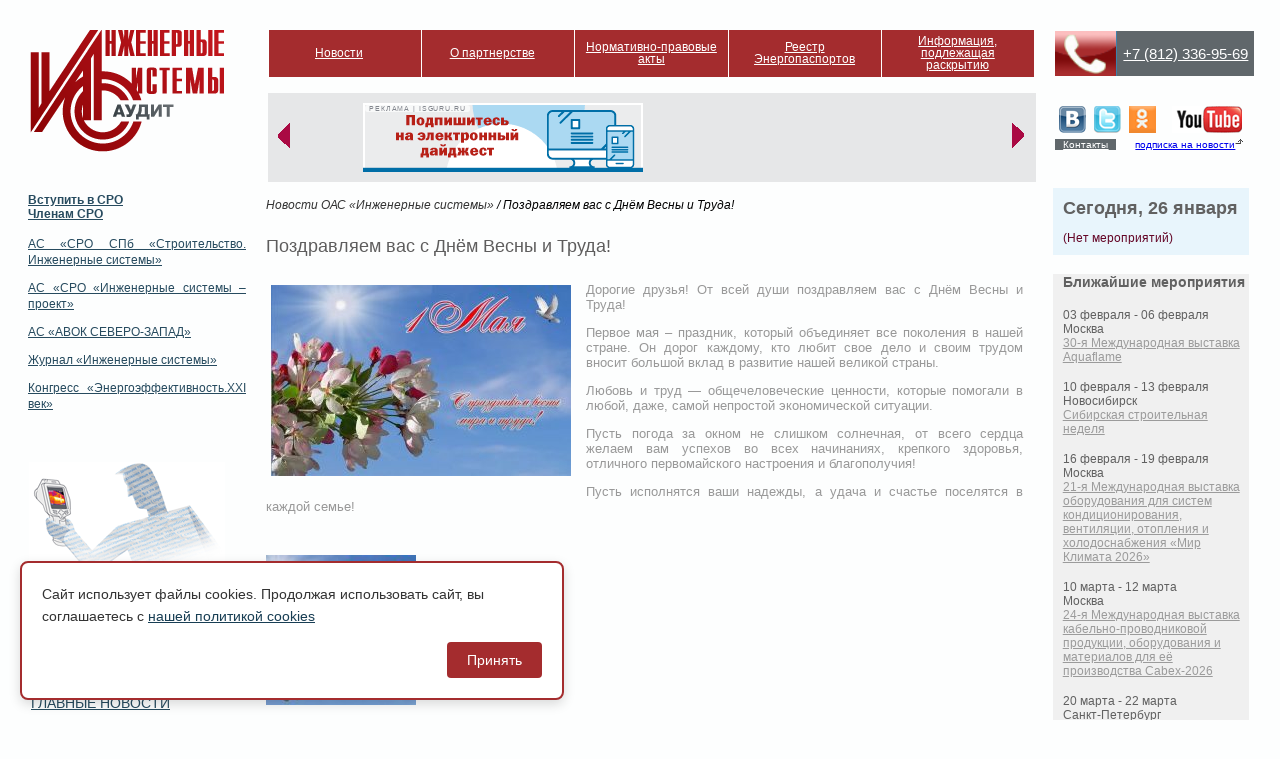

--- FILE ---
content_type: text/html; charset=UTF-8
request_url: http://sro-isa.ru/2022/05/01/%D0%BF%D0%BE%D0%B7%D0%B4%D1%80%D0%B0%D0%B2%D0%BB%D1%8F%D0%B5%D0%BC-%D0%B2%D0%B0%D1%81-%D1%81-%D0%B4%D0%BD%D1%91%D0%BC-%D0%B2%D0%B5%D1%81%D0%BD%D1%8B-%D0%B8-%D1%82%D1%80%D1%83%D0%B4%D0%B0/
body_size: 10564
content:
		<!DOCTYPE html PUBLIC "-//W3C//DTD XHTML 1.0 Transitional//EN" "http://www.w3.org/TR/xhtml1/DTD/xhtml1-transitional.dtd">
<html xmlns="http://www.w3.org/1999/xhtml"><head>
<meta http-equiv="Content-Type" content="text/html; charset=utf-8">
<title>  Поздравляем вас с Днём Весны и Труда! : СРО НП «Инженерные системы – аудит»</title>
<link rel="STYLESHEET" type="text/css" href="http://sro-isa.ru/wp-content/themes/sro-is/style.css">
<link rel="STYLESHEET" type="text/css" href="http://sro-isa.ru/wp-content/themes/sro-is/css/styles.css">
<link rel="alternate" type="application/rss+xml" title="СРО НП «Инженерные системы – аудит» RSS Feed" href="http://sro-isa.ru/feed/" />
<link rel="alternate" type="application/atom+xml" title="СРО НП «Инженерные системы – аудит» Atom Feed" href="http://sro-isa.ru/feed/atom/" />
<link rel="pingback" href="http://sro-isa.ru/xmlrpc.php" />
<link rel='dns-prefetch' href='//s.w.org' />
<link rel="alternate" type="application/rss+xml" title="СРО НП «Инженерные системы – аудит» &raquo; Лента комментариев к &laquo;Поздравляем вас с Днём Весны и Труда!&raquo;" href="http://sro-isa.ru/2022/05/01/%d0%bf%d0%be%d0%b7%d0%b4%d1%80%d0%b0%d0%b2%d0%bb%d1%8f%d0%b5%d0%bc-%d0%b2%d0%b0%d1%81-%d1%81-%d0%b4%d0%bd%d1%91%d0%bc-%d0%b2%d0%b5%d1%81%d0%bd%d1%8b-%d0%b8-%d1%82%d1%80%d1%83%d0%b4%d0%b0/feed/" />
		<script type="text/javascript">
			window._wpemojiSettings = {"baseUrl":"https:\/\/s.w.org\/images\/core\/emoji\/13.0.1\/72x72\/","ext":".png","svgUrl":"https:\/\/s.w.org\/images\/core\/emoji\/13.0.1\/svg\/","svgExt":".svg","source":{"concatemoji":"http:\/\/sro-isa.ru\/wp-includes\/js\/wp-emoji-release.min.js?ver=5.6.16"}};
			!function(e,a,t){var n,r,o,i=a.createElement("canvas"),p=i.getContext&&i.getContext("2d");function s(e,t){var a=String.fromCharCode;p.clearRect(0,0,i.width,i.height),p.fillText(a.apply(this,e),0,0);e=i.toDataURL();return p.clearRect(0,0,i.width,i.height),p.fillText(a.apply(this,t),0,0),e===i.toDataURL()}function c(e){var t=a.createElement("script");t.src=e,t.defer=t.type="text/javascript",a.getElementsByTagName("head")[0].appendChild(t)}for(o=Array("flag","emoji"),t.supports={everything:!0,everythingExceptFlag:!0},r=0;r<o.length;r++)t.supports[o[r]]=function(e){if(!p||!p.fillText)return!1;switch(p.textBaseline="top",p.font="600 32px Arial",e){case"flag":return s([127987,65039,8205,9895,65039],[127987,65039,8203,9895,65039])?!1:!s([55356,56826,55356,56819],[55356,56826,8203,55356,56819])&&!s([55356,57332,56128,56423,56128,56418,56128,56421,56128,56430,56128,56423,56128,56447],[55356,57332,8203,56128,56423,8203,56128,56418,8203,56128,56421,8203,56128,56430,8203,56128,56423,8203,56128,56447]);case"emoji":return!s([55357,56424,8205,55356,57212],[55357,56424,8203,55356,57212])}return!1}(o[r]),t.supports.everything=t.supports.everything&&t.supports[o[r]],"flag"!==o[r]&&(t.supports.everythingExceptFlag=t.supports.everythingExceptFlag&&t.supports[o[r]]);t.supports.everythingExceptFlag=t.supports.everythingExceptFlag&&!t.supports.flag,t.DOMReady=!1,t.readyCallback=function(){t.DOMReady=!0},t.supports.everything||(n=function(){t.readyCallback()},a.addEventListener?(a.addEventListener("DOMContentLoaded",n,!1),e.addEventListener("load",n,!1)):(e.attachEvent("onload",n),a.attachEvent("onreadystatechange",function(){"complete"===a.readyState&&t.readyCallback()})),(n=t.source||{}).concatemoji?c(n.concatemoji):n.wpemoji&&n.twemoji&&(c(n.twemoji),c(n.wpemoji)))}(window,document,window._wpemojiSettings);
		</script>
		<style type="text/css">
img.wp-smiley,
img.emoji {
	display: inline !important;
	border: none !important;
	box-shadow: none !important;
	height: 1em !important;
	width: 1em !important;
	margin: 0 .07em !important;
	vertical-align: -0.1em !important;
	background: none !important;
	padding: 0 !important;
}
</style>
	<link rel='stylesheet' id='tribe-events-calendar-style-css'  href='http://sro-isa.ru/wp-content/plugins/the-events-calendar/resources/events.css?ver=5.6.16' type='text/css' media='all' />
<link rel='stylesheet' id='wp-block-library-css'  href='http://sro-isa.ru/wp-includes/css/dist/block-library/style.min.css?ver=5.6.16' type='text/css' media='all' />
<link rel='stylesheet' id='policy-agreement-style-css'  href='http://sro-isa.ru/wp-content/plugins/wp_agreements_oldsro/assets/css/style.css?ver=1.0.0' type='text/css' media='all' />
<style id='policy-agreement-style-inline-css' type='text/css'>
#policy-agreement-modal {
    background: #ffffff;
    border: 2px solid #a42c2e;
    border-radius: 8px;
    padding: 20px;
    max-width: 500px;
    box-shadow: 0 4px 12px rgba(0, 0, 0, 0.15);
}

#policy-agreement-modal .policy-agreement-content {
    margin-bottom: 15px;
    line-height: 1.6;
}

#policy-agreement-modal .policy-agreement-buttons {
    display: flex;
    gap: 10px;
    justify-content: flex-end;
}

#policy-agreement-modal .policy-agreement-btn {
    padding: 10px 20px;
    border: none;
    border-radius: 4px;
    cursor: pointer;
    font-size: 14px;
    transition: background 0.3s;
}

#policy-agreement-modal .policy-agreement-btn-accept {
    background: #a42c2e;
    color: #ffffff;
}

#policy-agreement-modal .policy-agreement-btn-accept:hover {
    background: #a42c2e;
}

#policy-agreement-modal .policy-agreement-btn-decline {
    background: #cccccc;
    color: #333333;
}

#policy-agreement-modal .policy-agreement-btn-decline:hover {
    background: #b3b3b3;
}
</style>
<script type='text/javascript' src='http://sro-isa.ru/wp-includes/js/jquery/jquery.min.js?ver=3.5.1' id='jquery-core-js'></script>
<script type='text/javascript' src='http://sro-isa.ru/wp-includes/js/jquery/jquery-migrate.min.js?ver=3.3.2' id='jquery-migrate-js'></script>
<script type='text/javascript' src='http://sro-isa.ru/wp-content/plugins/menubar-templates/Superfish/superfish.js?ver=5.6.16' id='superfish-js'></script>
<script type='text/javascript' src='http://sro-isa.ru/wp-content/plugins/the-events-calendar/resources/jquery.pjax.js?ver=5.6.16' id='tribe-events-pjax-js'></script>
<script type='text/javascript' src='http://sro-isa.ru/wp-content/plugins/the-events-calendar/resources/events.js?ver=5.6.16' id='tribe-events-calendar-script-js'></script>
<link rel="https://api.w.org/" href="http://sro-isa.ru/wp-json/" /><link rel="alternate" type="application/json" href="http://sro-isa.ru/wp-json/wp/v2/posts/26133" /><link rel="EditURI" type="application/rsd+xml" title="RSD" href="http://sro-isa.ru/xmlrpc.php?rsd" />
<link rel="wlwmanifest" type="application/wlwmanifest+xml" href="http://sro-isa.ru/wp-includes/wlwmanifest.xml" /> 
<link rel="canonical" href="http://sro-isa.ru/2022/05/01/%d0%bf%d0%be%d0%b7%d0%b4%d1%80%d0%b0%d0%b2%d0%bb%d1%8f%d0%b5%d0%bc-%d0%b2%d0%b0%d1%81-%d1%81-%d0%b4%d0%bd%d1%91%d0%bc-%d0%b2%d0%b5%d1%81%d0%bd%d1%8b-%d0%b8-%d1%82%d1%80%d1%83%d0%b4%d0%b0/" />
<link rel='shortlink' href='http://sro-isa.ru/?p=26133' />
<link rel="alternate" type="application/json+oembed" href="http://sro-isa.ru/wp-json/oembed/1.0/embed?url=http%3A%2F%2Fsro-isa.ru%2F2022%2F05%2F01%2F%25d0%25bf%25d0%25be%25d0%25b7%25d0%25b4%25d1%2580%25d0%25b0%25d0%25b2%25d0%25bb%25d1%258f%25d0%25b5%25d0%25bc-%25d0%25b2%25d0%25b0%25d1%2581-%25d1%2581-%25d0%25b4%25d0%25bd%25d1%2591%25d0%25bc-%25d0%25b2%25d0%25b5%25d1%2581%25d0%25bd%25d1%258b-%25d0%25b8-%25d1%2582%25d1%2580%25d1%2583%25d0%25b4%25d0%25b0%2F" />
<link rel="alternate" type="text/xml+oembed" href="http://sro-isa.ru/wp-json/oembed/1.0/embed?url=http%3A%2F%2Fsro-isa.ru%2F2022%2F05%2F01%2F%25d0%25bf%25d0%25be%25d0%25b7%25d0%25b4%25d1%2580%25d0%25b0%25d0%25b2%25d0%25bb%25d1%258f%25d0%25b5%25d0%25bc-%25d0%25b2%25d0%25b0%25d1%2581-%25d1%2581-%25d0%25b4%25d0%25bd%25d1%2591%25d0%25bc-%25d0%25b2%25d0%25b5%25d1%2581%25d0%25bd%25d1%258b-%25d0%25b8-%25d1%2582%25d1%2580%25d1%2583%25d0%25b4%25d0%25b0%2F&#038;format=xml" />

<!-- WP Menubar 4.10: start CSS -->
<link rel="stylesheet" href="http://sro-isa.ru/wp-content/plugins/menubar-templates/Superfish/ssf-red.css" type="text/css" media="screen" />
<!-- WP Menubar 4.10: end CSS -->
<link rel="stylesheet" href="http://sro-is.ru/css/carousel.css" type="text/css" media="screen, projection" />
<link rel="stylesheet" href="http://sro-is.ru/css/carousel2.css" type="text/css" media="screen, projection" />
<script type="text/javascript" src="http://sro-is.ru/js/jquery-1.4.2.min.js"></script>
<script type="text/javascript" src="http://sro-is.ru/js/jquery.jcarousel.min.js"></script>
<script type="text/javascript" src="http://sro-is.ru/js/functions.js"></script>

<link rel="STYLESHEET" type="text/css" href="http://sro-is.ru/css/common.css">
</head>
<body class="energoaudit">
<div class="wrapper">
	<div class="contentm">
<div class="content-left">
<h1><a href="http://sro-isa.ru"><span>Некоммерческое партнерство энергоаудиторов  «Инженерные системы-аудит»</span></a></h1>
</div>
<div class="content-right">
<div class="header">
<div class="head-left"><!-- WP Menubar 4.10: start menu Main, template Superfish, CSS ssf-red.css -->

<script type="text/javascript">
// <![CDATA[
jQuery(document).ready(function($) {
$("ul.ssf-red").superfish ({
    hoverClass:    "wpm-hover",        
    delay:         500,                
    animation:     {opacity:"show"}, 
    speed:         0,         
    autoArrows:    false,               
    dropShadows:   false,               
    disableHI:     true
});
}); 
// ]]>
</script>

<div class="ssf-red-wrap">
<ul class="ssf-red"><li><a href="http://sro-isa.ru/category/%d0%b3%d0%bb%d0%b0%d0%b2%d0%bd%d1%8b%d0%b5-%d0%bd%d0%be%d0%b2%d0%be%d1%81%d1%82%d0%b8/" >Новости</a></li><li><a href="http://sro-isa.ru/%d0%be-%d0%bf%d0%b0%d1%80%d1%82%d0%bd%d0%b5%d1%80%d1%81%d1%82%d0%b2%d0%b5/" >О партнерстве</a><ul><li><a href="http://sro-isa.ru/%d0%be-%d0%bf%d0%b0%d1%80%d1%82%d0%bd%d0%b5%d1%80%d1%81%d1%82%d0%b2%d0%b5/%d1%80%d0%b5%d0%b5%d1%81%d1%82%d1%80-%d1%87%d0%bb%d0%b5%d0%bd%d0%be%d0%b2-%d0%bf%d0%b0%d1%80%d1%82%d0%bd%d0%b5%d1%80%d1%81%d1%82%d0%b2%d0%b0/" >Реестр членов партнерства</a></li><li><a style="cursor:default;" >Документы партнерства</a><ul><li><a href="http://sro-isa.ru/%d0%be-%d0%bf%d0%b0%d1%80%d1%82%d0%bd%d0%b5%d1%80%d1%81%d1%82%d0%b2%d0%b5/%d0%b4%d0%be%d0%ba%d1%83%d0%bc%d0%b5%d0%bd%d1%82%d1%8b-%d0%bf%d0%b0%d1%80%d1%82%d0%bd%d0%b5%d1%80%d1%81%d1%82%d0%b2%d0%b0/%d0%b4%d0%be%d0%ba%d1%83%d0%bc%d0%b5%d0%bd%d1%82%d1%8b-%d1%81%d0%b0%d0%bc%d0%be%d1%80%d0%b5%d0%b3%d1%83%d0%bb%d0%b8%d1%80%d1%83%d0%b5%d0%bc%d0%be%d0%b9-%d0%be%d1%80%d0%b3%d0%b0%d0%bd%d0%b8%d0%b7%d0%b0/" >Документы саморегулируемой организации</a></li><li><a href="http://sro-isa.ru/%d0%be-%d0%bf%d0%b0%d1%80%d1%82%d0%bd%d0%b5%d1%80%d1%81%d1%82%d0%b2%d0%b5/%d0%b4%d0%be%d0%ba%d1%83%d0%bc%d0%b5%d0%bd%d1%82%d1%8b-%d0%bf%d0%b0%d1%80%d1%82%d0%bd%d0%b5%d1%80%d1%81%d1%82%d0%b2%d0%b0/%d1%83%d1%87%d1%80%d0%b5%d0%b4%d0%b8%d1%82%d0%b5%d0%bb%d1%8c%d0%bd%d1%8b%d0%b5-%d0%b4%d0%be%d0%ba%d1%83%d0%bc%d0%b5%d0%bd%d1%82%d1%8b/" >Учредительные документы</a></li><li><a style="cursor:default;" >Решения органов управления</a><ul><li><a href="http://sro-isa.ru/%d0%be-%d0%bf%d0%b0%d1%80%d1%82%d0%bd%d0%b5%d1%80%d1%81%d1%82%d0%b2%d0%b5/%d0%b4%d0%be%d0%ba%d1%83%d0%bc%d0%b5%d0%bd%d1%82%d1%8b-%d0%bf%d0%b0%d1%80%d1%82%d0%bd%d0%b5%d1%80%d1%81%d1%82%d0%b2%d0%b0/%d1%80%d0%b5%d1%88%d0%b5%d0%bd%d0%b8%d1%8f-%d0%be%d1%80%d0%b3%d0%b0%d0%bd%d0%be%d0%b2-%d1%83%d0%bf%d1%80%d0%b0%d0%b2%d0%bb%d0%b5%d0%bd%d0%b8%d1%8f/%d1%80%d0%b5%d1%88%d0%b5%d0%bd%d0%b8%d0%b5-%d0%be%d0%b1%d1%89%d0%b5%d1%81%d1%82%d0%b2%d0%b5%d0%bd%d0%bd%d0%be%d0%b3%d0%be-%d1%81%d0%be%d0%b1%d1%80%d0%b0%d0%bd%d0%b8%d1%8f/" >Решение Общего Собрания</a></li><li><a href="http://sro-isa.ru/%d0%be-%d0%bf%d0%b0%d1%80%d1%82%d0%bd%d0%b5%d1%80%d1%81%d1%82%d0%b2%d0%b5/%d0%b4%d0%be%d0%ba%d1%83%d0%bc%d0%b5%d0%bd%d1%82%d1%8b-%d0%bf%d0%b0%d1%80%d1%82%d0%bd%d0%b5%d1%80%d1%81%d1%82%d0%b2%d0%b0/%d1%80%d0%b5%d1%88%d0%b5%d0%bd%d0%b8%d1%8f-%d0%be%d1%80%d0%b3%d0%b0%d0%bd%d0%be%d0%b2-%d1%83%d0%bf%d1%80%d0%b0%d0%b2%d0%bb%d0%b5%d0%bd%d0%b8%d1%8f/%d1%80%d0%b5%d1%88%d0%b5%d0%bd%d0%b8%d0%b5-%d0%ba%d0%be%d0%bb%d0%bb%d0%b5%d0%b3%d0%b8%d0%b0%d0%bb%d1%8c%d0%bd%d0%be%d0%b3%d0%be-%d1%83%d0%bf%d1%80%d0%b0%d0%b2%d0%bb%d0%b5%d0%bd%d0%b8%d1%8f/" >Решение Коллегиального органа управления</a></li></ul></li></ul></li><li><a href="http://sro-isa.ru/%d0%be-%d0%bf%d0%b0%d1%80%d1%82%d0%bd%d0%b5%d1%80%d1%81%d1%82%d0%b2%d0%b5/%d1%81%d1%82%d1%80%d1%83%d0%ba%d1%82%d1%83%d1%80%d0%b0-%d0%bf%d0%b0%d1%80%d1%82%d0%bd%d0%b5%d1%80%d1%81%d1%82%d0%b2%d0%b0/" >Структура Парнерства</a></li><li><a href="http://sro-isa.ru/%d0%be-%d0%bf%d0%b0%d1%80%d1%82%d0%bd%d0%b5%d1%80%d1%81%d1%82%d0%b2%d0%b5/%d1%81%d0%be%d0%b2%d0%b5%d1%82-%d0%bf%d0%b0%d1%80%d1%82%d0%bd%d0%b5%d1%80%d1%81%d1%82%d0%b2%d0%b0/" >Совет партнерства</a></li><li><a href="http://sro-isa.ru/%d0%be-%d0%bf%d0%b0%d1%80%d1%82%d0%bd%d0%b5%d1%80%d1%81%d1%82%d0%b2%d0%b5/%d0%b8%d1%81%d0%bf%d0%be%d0%bb%d0%bd%d0%b8%d1%82%d0%b5%d0%bb%d1%8c%d0%bd%d0%b0%d1%8f-%d0%b4%d0%b8%d1%80%d0%b5%d0%ba%d1%86%d0%b8%d1%8f/" >Исполнительная дирекция</a></li><li><a href="http://sro-isa.ru/%d0%be-%d0%bf%d0%b0%d1%80%d1%82%d0%bd%d0%b5%d1%80%d1%81%d1%82%d0%b2%d0%b5/%d0%ba%d0%be%d0%bd%d1%82%d1%80%d0%be%d0%bb%d1%8c%d0%bd%d1%8b%d0%b9-%d0%ba%d0%be%d0%bc%d0%b8%d1%82%d0%b5%d1%82/" >Контрольный комитет</a></li><li><a href="http://sro-isa.ru/%d0%be-%d0%bf%d0%b0%d1%80%d1%82%d0%bd%d0%b5%d1%80%d1%81%d1%82%d0%b2%d0%b5/%d0%b4%d0%b8%d1%81%d1%86%d0%b8%d0%bf%d0%bb%d0%b8%d0%bd%d0%b0%d1%80%d0%bd%d1%8b%d0%b9-%d0%ba%d0%be%d0%bc%d0%b8%d1%82%d0%b5%d1%82/" >Дисциплинарный комитет</a></li><li><a href="http://sro-isa.ru/%d0%be-%d0%bf%d0%b0%d1%80%d1%82%d0%bd%d0%b5%d1%80%d1%81%d1%82%d0%b2%d0%b5/%d1%80%d0%b5%d0%ba%d0%b2%d0%b8%d0%b7%d0%b8%d1%82%d1%8b/" >Реквизиты</a></li><li><a href="http://sro-isa.ru/%d0%be-%d0%bf%d0%b0%d1%80%d1%82%d0%bd%d0%b5%d1%80%d1%81%d1%82%d0%b2%d0%b5/%d1%81%d0%bc%d0%b8-%d0%be-%d0%bd%d0%b0%d1%81/" >СМИ о нас</a></li><li><a href="http://sro-isa.ru/%d0%be-%d0%bf%d0%b0%d1%80%d1%82%d0%bd%d0%b5%d1%80%d1%81%d1%82%d0%b2%d0%b5/%d1%83%d1%87%d0%b0%d1%81%d1%82%d0%b8%d0%b5-%d0%b2-%d0%be%d0%b1%d1%89%d0%b5%d1%81%d1%82%d0%b2%d0%b5%d0%bd%d0%bd%d1%8b%d1%85-%d0%be%d1%80%d0%b3%d0%b0%d0%bd%d0%b8%d0%b7%d0%b0%d1%86%d0%b8%d1%8f%d1%85/" >Участие в общественных организациях</a></li><li><a href="http://sro-isa.ru/%d0%ba%d0%be%d0%bd%d1%82%d0%b0%d0%ba%d1%82%d1%8b/" >Контакты</a></li></ul></li><li><a href="http://sro-isa.ru/%d0%bd%d0%be%d1%80%d0%bc%d0%b0%d1%82%d0%b8%d0%b2%d0%bd%d0%be-%d0%bf%d1%80%d0%b0%d0%b2%d0%be%d0%b2%d1%8b%d0%b5-%d0%b0%d0%ba%d1%82%d1%8b/" >Нормативно-правовые акты</a><ul><li><a href="http://sro-isa.ru/%d0%bd%d0%be%d1%80%d0%bc%d0%b0%d1%82%d0%b8%d0%b2%d0%bd%d0%be-%d0%bf%d1%80%d0%b0%d0%b2%d0%be%d0%b2%d1%8b%d0%b5-%d0%b0%d0%ba%d1%82%d1%8b/%d1%84%d0%b5%d0%b4%d0%b5%d1%80%d0%b0%d0%bb%d1%8c%d0%bd%d1%8b%d0%b5-%d0%b7%d0%b0%d0%ba%d0%be%d0%bd%d1%8b/" >Федеральные законы</a></li><li><a href="http://sro-isa.ru/%d0%bd%d0%be%d1%80%d0%bc%d0%b0%d1%82%d0%b8%d0%b2%d0%bd%d0%be-%d0%bf%d1%80%d0%b0%d0%b2%d0%be%d0%b2%d1%8b%d0%b5-%d0%b0%d0%ba%d1%82%d1%8b/%d0%bf%d0%be%d1%81%d1%82%d0%b0%d0%bd%d0%be%d0%b2%d0%bb%d0%b5%d0%bd%d0%b8%d1%8f-%d0%bf%d1%80%d0%b0%d0%b2%d0%b8%d1%82%d0%b5%d0%bb%d1%8c%d1%81%d1%82%d0%b2%d0%b0-%d1%80%d1%84/" >Постановления Правительства РФ</a></li><li><a href="http://sro-isa.ru/%d0%bd%d0%be%d1%80%d0%bc%d0%b0%d1%82%d0%b8%d0%b2%d0%bd%d0%be-%d0%bf%d1%80%d0%b0%d0%b2%d0%be%d0%b2%d1%8b%d0%b5-%d0%b0%d0%ba%d1%82%d1%8b/%d0%bf%d1%80%d0%b8%d0%ba%d0%b0%d0%b7%d1%8b-%d0%bc%d0%b8%d0%bd%d0%b8%d1%81%d1%82%d0%b5%d1%80%d1%81%d1%82%d0%b2-%d0%b8-%d0%b2%d0%b5%d0%b4%d0%be%d0%bc%d1%81%d1%82%d0%b2/" >Приказы Министерств и Ведомств</a></li><li><a href="http://sro-isa.ru/%d0%bd%d0%be%d1%80%d0%bc%d0%b0%d1%82%d0%b8%d0%b2%d0%bd%d0%be-%d0%bf%d1%80%d0%b0%d0%b2%d0%be%d0%b2%d1%8b%d0%b5-%d0%b0%d0%ba%d1%82%d1%8b/%d0%be%d1%84%d0%b8%d1%86%d0%b8%d0%b0%d0%bb%d1%8c%d0%bd%d1%8b%d0%b5-%d1%80%d0%b0%d0%b7%d1%8a%d1%8f%d1%81%d0%bd%d0%b5%d0%bd%d0%b8%d1%8f/" >Официальные разъяснения</a></li></ul></li><li><a href="http://sro-isa.ru/%d1%80%d0%b5%d0%b5%d1%81%d1%82%d1%80-%d1%8d%d0%bd%d0%b5%d1%80%d0%b3%d0%be%d0%bf%d0%b0%d1%81%d0%bf%d0%be%d1%80%d1%82%d0%be%d0%b2/" >Реестр Энергопаспортов</a></li><li><a href="http://sro-isa.ru/%d0%b8%d0%bd%d1%84%d0%be%d1%80%d0%bc%d0%b0%d1%86%d0%b8%d1%8f-%d0%bf%d0%be%d0%b4%d0%bb%d0%b5%d0%b6%d0%b0%d1%89%d0%b0%d1%8f-%d1%80%d0%b0%d1%81%d0%ba%d1%80%d1%8b%d1%82%d0%b8%d1%8e/" >Информация, подлежащая раскрытию</a><ul><li><a href="http://sro-isa.ru/%d0%b8%d0%bd%d1%84%d0%be%d1%80%d0%bc%d0%b0%d1%86%d0%b8%d1%8f-%d0%bf%d0%be%d0%b4%d0%bb%d0%b5%d0%b6%d0%b0%d1%89%d0%b0%d1%8f-%d1%80%d0%b0%d1%81%d0%ba%d1%80%d1%8b%d1%82%d0%b8%d1%8e/%d0%ba%d0%be%d0%bc%d0%bf%d0%b5%d0%bd%d1%81%d0%b0%d1%86%d0%b8%d0%be%d0%bd%d0%bd%d1%8b%d0%b9-%d1%84%d0%be%d0%bd%d0%b4/" >Компенсационный фонд</a></li><li><a href="http://sro-isa.ru/%d0%b8%d0%bd%d1%84%d0%be%d1%80%d0%bc%d0%b0%d1%86%d0%b8%d1%8f-%d0%bf%d0%be%d0%b4%d0%bb%d0%b5%d0%b6%d0%b0%d1%89%d0%b0%d1%8f-%d1%80%d0%b0%d1%81%d0%ba%d1%80%d1%8b%d1%82%d0%b8%d1%8e/%d1%81%d1%82%d1%80%d0%b0%d1%85%d0%be%d0%b2%d0%b0%d0%bd%d0%b8%d0%b5/" >Страхование</a></li><li><a href="http://sro-isa.ru/%d0%b8%d0%bd%d1%84%d0%be%d1%80%d0%bc%d0%b0%d1%86%d0%b8%d1%8f-%d0%bf%d0%be%d0%b4%d0%bb%d0%b5%d0%b6%d0%b0%d1%89%d0%b0%d1%8f-%d1%80%d0%b0%d1%81%d0%ba%d1%80%d1%8b%d1%82%d0%b8%d1%8e/%d0%b1%d1%83%d1%85%d0%b3%d0%b0%d0%bb%d1%82%d0%b5%d1%80%d1%81%d0%ba%d0%b0%d1%8f-%d0%be%d1%82%d1%87%d0%b5%d1%82%d0%bd%d0%be%d1%81%d1%82%d1%8c/" >Бухгалтерская отчетность</a></li><li><a style="cursor:default;" >Контроль за деятельностью членов СРО</a><ul><li><a href="http://sro-isa.ru/%d0%b8%d0%bd%d1%84%d0%be%d1%80%d0%bc%d0%b0%d1%86%d0%b8%d1%8f-%d0%bf%d0%be%d0%b4%d0%bb%d0%b5%d0%b6%d0%b0%d1%89%d0%b0%d1%8f-%d1%80%d0%b0%d1%81%d0%ba%d1%80%d1%8b%d1%82%d0%b8%d1%8e/%d0%ba%d0%be%d0%bd%d1%82%d1%80%d0%be%d0%bb%d1%8c-%d0%b7%d0%b0-%d0%b4%d0%b5%d1%8f%d1%82%d0%b5%d0%bb%d1%8c%d0%bd%d0%be%d1%81%d1%82%d1%8c%d1%8e-%d1%87%d0%bb%d0%b5%d0%bd%d0%be%d0%b2/" >График плановых проверок членов СРО</a></li><li><a href="http://sro-isa.ru/%d1%80%d0%b5%d0%b7%d1%83%d0%bb%d1%8c%d1%82%d0%b0%d1%82%d1%8b-%d0%bf%d0%bb%d0%b0%d0%bd%d0%be%d0%b2%d1%8b%d1%85-%d0%bf%d1%80%d0%be%d0%b2%d0%b5%d1%80%d0%be%d0%ba-%d1%87%d0%bb%d0%b5%d0%bd%d0%be%d0%b2/" >Результаты плановых проверок членов СРО</a></li><li><a href="http://sro-isa.ru/%d0%b2%d0%bd%d0%b5%d0%bf%d0%bb%d0%b0%d0%bd%d0%be%d0%b2%d0%b0%d1%8f-%d0%bf%d1%80%d0%be%d0%b2%d0%b5%d1%80%d0%ba%d0%b0/" >Результаты внеплановых проверок членов СРО</a></li><li><a href="http://sro-isa.ru/%d0%b8%d0%bd%d1%84%d0%be%d1%80%d0%bc%d0%b0%d1%86%d0%b8%d1%8f-%d0%bf%d0%be%d0%b4%d0%bb%d0%b5%d0%b6%d0%b0%d1%89%d0%b0%d1%8f-%d1%80%d0%b0%d1%81%d0%ba%d1%80%d1%8b%d1%82%d0%b8%d1%8e/%d0%bf%d1%80%d0%b8%d0%b2%d0%bb%d0%b5%d1%87%d0%b5%d0%bd%d0%b8%d0%b5-%d0%ba-%d0%be%d1%82%d0%b2%d0%b5%d1%82%d1%81%d1%82%d0%b2%d0%b5%d0%bd%d0%bd%d0%be%d1%81%d1%82%d0%b8-%d1%87%d0%bb%d0%b5%d0%bd%d0%be/" >Привлечение к ответственности членов СРО</a></li></ul></li><li><a href="http://sro-isa.ru/%d0%b8%d0%bd%d1%84%d0%be%d1%80%d0%bc%d0%b0%d1%86%d0%b8%d1%8f-%d0%bf%d0%be%d0%b4%d0%bb%d0%b5%d0%b6%d0%b0%d1%89%d0%b0%d1%8f-%d1%80%d0%b0%d1%81%d0%ba%d1%80%d1%8b%d1%82%d0%b8%d1%8e/%d0%be%d1%80%d0%b3%d0%b0%d0%bd-%d0%bd%d0%b0%d0%b4%d0%b7%d0%be%d1%80%d0%b0/" >Орган надзора</a></li><li><a href="http://sro-isa.ru/%d0%b8%d0%bd%d1%84%d0%be%d1%80%d0%bc%d0%b0%d1%86%d0%b8%d1%8f-%d0%bf%d0%be%d0%b4%d0%bb%d0%b5%d0%b6%d0%b0%d1%89%d0%b0%d1%8f-%d1%80%d0%b0%d1%81%d0%ba%d1%80%d1%8b%d1%82%d0%b8%d1%8e/%d0%b8%d0%bd%d1%84%d0%be%d1%80%d0%bc%d0%b0%d1%86%d0%b8%d1%8f-%d0%be%d0%b1-%d0%b8%d1%81%d0%ba%d0%b0%d1%85-%d0%b8-%d0%b7%d0%b0%d1%8f%d0%b2%d0%bb%d0%b5%d0%bd%d0%b8%d1%8f%d1%85-%d0%bf%d0%be%d0%b4%d0%b0/" >Информация об исках и заявлениях, поданных в судебные органы</a></li><li><a href="http://sro-isa.ru/%d0%b8%d0%bd%d1%84%d0%be%d1%80%d0%bc%d0%b0%d1%86%d0%b8%d1%8f-%d0%bf%d0%be%d0%b4%d0%bb%d0%b5%d0%b6%d0%b0%d1%89%d0%b0%d1%8f-%d1%80%d0%b0%d1%81%d0%ba%d1%80%d1%8b%d1%82%d0%b8%d1%8e/%d1%80%d0%b0%d0%b7%d0%bc%d0%b5%d1%80%d1%8b-%d0%b2%d1%81%d1%82%d1%83%d0%bf%d0%b8%d1%82%d0%b5%d0%bb%d1%8c%d0%bd%d0%be%d0%b3%d0%be-%d0%b8-%d1%80%d0%b5%d0%b3%d1%83%d0%bb%d1%8f%d1%80%d0%bd%d1%8b%d1%85-2/" >Размеры вступительного и регулярных членских взносов и порядок их уплаты</a></li><li><a href="http://sro-isa.ru/%d0%b8%d0%bd%d1%84%d0%be%d1%80%d0%bc%d0%b0%d1%86%d0%b8%d1%8f-%d0%bf%d0%be%d0%b4%d0%bb%d0%b5%d0%b6%d0%b0%d1%89%d0%b0%d1%8f-%d1%80%d0%b0%d1%81%d0%ba%d1%80%d1%8b%d1%82%d0%b8%d1%8e/%d1%81%d0%be%d1%83%d1%82/" >СОУТ</a></li><li><a href="http://sro-isa.ru/%d0%b8%d0%bd%d1%84%d0%be%d1%80%d0%bc%d0%b0%d1%86%d0%b8%d1%8f-%d0%bf%d0%be%d0%b4%d0%bb%d0%b5%d0%b6%d0%b0%d1%89%d0%b0%d1%8f-%d1%80%d0%b0%d1%81%d0%ba%d1%80%d1%8b%d1%82%d0%b8%d1%8e/%d1%81%d0%bf%d1%80%d0%b0%d0%b2%d0%ba%d0%b0-%d0%be-%d0%bf%d1%80%d0%b8%d0%bd%d0%b0%d0%b4%d0%bb%d0%b5%d0%b6%d0%bd%d0%be%d1%81%d1%82%d0%b8-%d0%b4%d0%be%d0%bc%d0%b5%d0%bd%d0%b0/" >Справка о принадлежности домена</a></li><li><a href="http://sro-isa.ru/%d0%b8%d0%bd%d1%84%d0%be%d1%80%d0%bc%d0%b0%d1%86%d0%b8%d1%8f-%d0%bf%d0%be%d0%b4%d0%bb%d0%b5%d0%b6%d0%b0%d1%89%d0%b0%d1%8f-%d1%80%d0%b0%d1%81%d0%ba%d1%80%d1%8b%d1%82%d0%b8%d1%8e/%d0%bf%d1%80%d0%be%d0%b2%d0%b5%d0%b4%d0%b5%d0%bd%d0%b8%d0%b5-%d1%8d%d0%ba%d1%81%d0%bf%d0%b5%d1%80%d1%82%d0%b8%d0%b7-%d0%bd%d0%be%d1%80%d0%bc%d0%b0%d1%82%d0%b8%d0%b2%d0%bd%d0%be-%d0%bf%d1%80%d0%b0/" >Проведение экспертиз нормативно-правовых актов</a></li><li><a href="http://sro-isa.ru" >Blog</a></li></ul></li></ul>
</div>
<div class="ssf-red-after"></div>
<!-- WP Menubar 4.10: end menu Main, template Superfish, CSS ssf-red.css -->
		<div class="topb">
		<noindex>
	        <ul id="banners" class="jcarousel-skin-shead">
		<li><a href="http://isguru.ru?p=620" target=_blank><img src="http://sro-is.ru/common/wp-content/uploads/2020/05/injen-sistemi-280-69-ramka-white.gif" /></a></li>		</ul>
		</noindex>
		</div>
</div>
<div class="head-right">
		<table class="top-block rtbl">
		<tr>
		<td class="contacts">&nbsp;</td>
		<td class="contacts2rtbl" width="100%">+7 (812) 336-95-69</td>
		</tr>
		</table>
		<noindex>
		<table class="rtbl">
		<tr>
		<td><a class="icovk" href="http://vk.com/avoknw" target="_blank">&nbsp;</a></td>
		<td><a class="icofb" href="http://www.facebook.com/AVOKNW" target="_blank">&nbsp;</a></td>
		<td><a class="icotv" href="https://twitter.com/#!/following" target="_blank">&nbsp;</a></td>
		<td><a class="icook" href="http://www.odnoklassniki.ru/group/51385973407915" target="_blank">&nbsp;</a></td>
		<td><a class="icoyt" href="http://www.youtube.com/channel/UC7TzziPMfiplm-QWJ1_tLyg" target="_blank">&nbsp;</a></td>
		</tr>
		</table>
		</noindex>
<div style="overflow:hidden;width=1px;height:1px;visibility:hidden;"> <script type="text/javascript">
<!--
var _acic={dataProvider:10};(function(){var e=document.createElement("script");e.type="text/javascript";e.async=true;e.src="https://www.acint.net/aci.js";var t=document.getElementsByTagName("script")[0];t.parentNode.insertBefore(e,t)})()
//-->
</script></div>
		 <table class="top-block rtbl">
                <tr>
                <td class="contacts2rtbl rtblsm"><a href="http://sro-isa.ru/%d0%ba%d0%be%d0%bd%d1%82%d0%b0%d0%ba%d1%82%d1%8b/">Контакты</a></td>
		<td class="rtblsm"><a href="http://sro-isa.ru//подписка-на-новости/" class="subscribe-link">подписка на новости <span class="subscribe-icon">&nbsp;</span></a></td>
		</tr>
		</table>
</div>
            </div>
</div>
</div>
<div class="contentm">

        <div class="content-left">
		<div id="sidebar_main_right">

	<noindex><ul id="sidebar_main_widgeted">
<strong class="menu"><a href="http://sro-isa.ru/вступить-в-сро/">Вступить в СРО</a><br>
<a href="http://sro-isa.ru/членам-сро/">Членам СРО</a></strong>    	
	<li id="nav_menu-2" class="widget widget_nav_menu"><div class="menu-%d1%81%d1%81%d1%8b%d0%bb%d0%ba%d0%b8-container"><ul id="menu-%d1%81%d1%81%d1%8b%d0%bb%d0%ba%d0%b8" class="menu"><li id="menu-item-435" class="menu-item menu-item-type-custom menu-item-object-custom menu-item-435"><a target="_blank" rel="noopener" href="http://sro-ism.ru/">АС «СРО СПб «Строительство. Инженерные системы»</a></li>
<li id="menu-item-513" class="menu-item menu-item-type-custom menu-item-object-custom menu-item-513"><a target="_blank" rel="noopener" href="http://sro-isp.ru/">АС «СРО «Инженерные системы – проект»</a></li>
<li id="menu-item-519" class="menu-item menu-item-type-custom menu-item-object-custom menu-item-519"><a target="_blank" rel="noopener" href="http://avoknw.ru">АС «АВОК СЕВЕРО-ЗАПАД»</a></li>
<li id="menu-item-518" class="menu-item menu-item-type-custom menu-item-object-custom menu-item-518"><a target="_blank" rel="noopener" href="http://journal-is.ru/">Журнал «Инженерные системы»</a></li>
<li id="menu-item-1778" class="menu-item menu-item-type-custom menu-item-object-custom menu-item-1778"><a target="_blank" rel="noopener" href="http://www.energoeffekt21.ru/">Конгресс &#171;Энергоэффективность.XXI век&#187;</a></li>
</ul></div></li>
	
	</ul></noindex>
	
</div>
<!-- sidebar end -->


<div class="info-block">
                            <p>Некоммерческое партнерство энергоаудиторов  «Инженерные системы-аудит»</p>
</div>
		<div class="section">
                <div class="right-column">
                        <div class="top-bg"></div>
                    <div class="content">
                        <h3><a href="http://sro-isa.ru/category/главные-новости/">Главные новости</a></h3>
                                                <div id="sidebar_main_right">

	<ul id="sidebar_main_widgeted">
    	
	<li id="sideblog--2" class="widget widget_sideblog"><ul></ul></li>
<li id="text-5" class="widget widget_text">			<div class="textwidget"></div>
		</li>
<a href="http://sro-isa.ru/category/главные-новости/" class="all-news">Показать все главные новости</a>
<ul class="sections-list">
<li class="union-news"><div><a href="http://sro-isa.ru/category/%d0%bd%d0%be%d0%b2%d0%be%d1%81%d1%82%d0%b8-%d0%be%d0%b1%d1%8a%d0%b5%d0%b4%d0%b8%d0%bd%d0%b5%d0%bd%d0%b8%d1%8f-%d0%bd%d0%b5%d0%ba%d0%be%d0%bc%d0%bc%d0%b5%d1%80%d1%87%d0%b5%d1%81%d0%ba%d0%b8%d1%85/">Новости ОАС «Инженерные системы»</a></div></li>
                                                                        <p class="leftdesc"><a href="http://sro-isa.ru/2025/03/06/29231/">6.03 С 8 марта!!!</a></p>
                                                <p class="leftdesc"><a href="http://sro-isa.ru/2024/12/27/%d1%81-%d0%bd%d0%be%d0%b2%d1%8b%d0%bc-%d0%b3%d0%be%d0%b4%d0%be%d0%bc-6/">27.12 С Новым годом!!!</a></p>
                                                <p class="leftdesc"><a href="http://sro-isa.ru/2024/08/07/%d1%81-%d0%b4%d0%bd%d0%b5%d0%bc-%d1%81%d1%82%d1%80%d0%be%d0%b8%d1%82%d0%b5%d0%bb%d1%8f-9/">7.08 С Днем строителя!</a></p>
                                                <p class="leftdesc"><a href="http://sro-isa.ru/2024/03/05/%d0%bf%d0%be%d0%b7%d0%b4%d1%80%d0%b0%d0%b2%d0%bb%d1%8f%d0%b5%d0%bc-%d0%bc%d0%b8%d0%bb%d1%8b%d1%85-%d0%b4%d0%b0%d0%bc-%d1%81-%d0%bf%d1%80%d0%b0%d0%b7%d0%b4%d0%bd%d0%b8%d0%ba%d0%be%d0%bc-8-%d0%bc%d0%b0/">5.03 Поздравляем милых дам с праздником 8 марта!</a></p>
                                                <p class="leftdesc"><a href="http://sro-isa.ru/2024/02/20/%d1%81-%d0%b4%d0%bd%d0%b5%d0%bc-%d0%b7%d0%b0%d1%89%d0%b8%d1%82%d0%bd%d0%b8%d0%ba%d0%b0-%d0%be%d1%82%d0%b5%d1%87%d0%b5%d1%81%d1%82%d0%b2%d0%b0-4/">20.02 С Днем защитника Отечества!</a></p>
                                                <p class="leftdesc"><a href="http://sro-isa.ru/2024/02/05/%d0%b7%d0%b0%d0%ba%d0%b0%d0%b7%d1%87%d0%b8%d0%ba%d0%b8-%d0%b8-%d0%bf%d0%be%d0%b4%d1%80%d1%8f%d0%b4%d1%87%d0%b8%d0%ba%d0%b8-%d0%b2-%d1%81%d1%82%d1%80%d0%be%d0%b9%d0%ba%d0%b5-%d0%b8-%d0%b2-%d0%bf-2/">5.02 Заказчики и подрядчики в стройке и в проектировании могут обменяться опытом, найти партнеров, решить проблемы в законодательстве</a></p>
                                                <li class="sector-news"><div><a href="http://sro-isa.ru/category/%d0%bd%d0%be%d0%b2%d0%be%d1%81%d1%82%d0%b8-%d0%be%d1%82%d1%80%d0%b0%d1%81%d0%bb%d0%b8/">Новости отрасли</a></div></li>
                                                                        <p class="leftdesc"><a href="http://sro-isa.ru/2026/01/20/%d1%87%d1%82%d0%be-%d0%bf%d0%be%d1%81%d0%bc%d0%be%d1%82%d1%80%d0%b5%d1%82%d1%8c-%d1%81%d0%bf%d0%b5%d1%86%d0%b8%d0%b0%d0%bb%d0%b8%d1%81%d1%82%d0%b0%d0%bc-%d0%be%d0%b2%d0%b8%d0%ba-%d0%bd%d0%b0-%d0%b2/">20.01 Что посмотреть специалистам ОВиК на выставке «Мир Климата 2026»?</a></p>
                                                <p class="leftdesc"><a href="http://sro-isa.ru/2026/01/15/%d0%ba%d0%bb%d0%b8%d0%bc%d0%b0%d1%82%d0%b8%d1%87%d0%b5%d1%81%d0%ba%d0%b0%d1%8f-%d0%b2%d1%8b%d1%81%d1%82%d0%b0%d0%b2%d0%ba%d0%b0-airvent-2026-%d1%81%d0%be%d1%81%d1%82%d0%be%d0%b8%d1%82%d1%81%d1%8f/">15.01 Климатическая выставка AIRVent 2026 состоится с 3 по 6 февраля в Москве</a></p>
                                                <p class="leftdesc"><a href="http://sro-isa.ru/2026/01/12/%d1%81%d1%82%d0%b0%d1%80%d1%82%d0%be%d0%b2%d0%b0%d0%bb%d0%b0-%d1%80%d0%b5%d0%b3%d0%b8%d1%81%d1%82%d1%80%d0%b0%d1%86%d0%b8%d1%8f-%d0%bf%d0%be%d1%81%d0%b5%d1%82%d0%b8%d1%82%d0%b5%d0%bb%d0%b5%d0%b9-2/">12.01 Стартовала регистрация посетителей на выставку MosBuild 2026</a></p>
                                                <p class="leftdesc"><a href="http://sro-isa.ru/2026/01/12/%d1%80%d0%b5%d0%b3%d0%b8%d1%81%d1%82%d1%80%d0%b0%d1%86%d0%b8%d1%8f-%d0%bd%d0%b0-cabex-2026-%d1%83%d0%b6%d0%b5-%d0%be%d1%82%d0%ba%d1%80%d1%8b%d1%82%d0%b0/">12.01 Регистрация на Cabex-2026 уже открыта</a></p>
                                                <p class="leftdesc"><a href="http://sro-isa.ru/2026/01/12/%d1%8e%d0%b1%d0%b8%d0%bb%d0%b5%d0%b9-30-%d0%b9-%d0%bc%d0%b5%d0%b6%d0%b4%d1%83%d0%bd%d0%b0%d1%80%d0%be%d0%b4%d0%bd%d0%be%d0%b9-%d0%b2%d1%8b%d1%81%d1%82%d0%b0%d0%b2%d0%ba%d0%b8-aquaflame/">12.01 Юбилей 30-й Международной выставки Aquaflame</a></p>
                                                <p class="leftdesc"><a href="http://sro-isa.ru/2026/01/12/%d1%80%d1%8b%d0%bd%d0%be%d0%ba-hvac-r-%d0%b2-%d1%80%d0%be%d1%81%d1%81%d0%b8%d0%b8-%d0%b4%d0%b5%d1%82%d0%b0%d0%bb%d1%8c%d0%bd%d1%8b%d0%b9-%d1%80%d0%b0%d0%b7%d0%b1%d0%be%d1%80-%d0%bd%d0%b0-airvent-2026/">12.01 Рынок HVAC/R в России: детальный разбор на AIRVent 2026</a></p>
                                                
                        </ul>

                        </ul>
	
	</ul>
	
</div>
<!-- sidebar end -->
                    </div>
                        <div class="bottom-bg"></div>
                </div>
		</div>
        </div>
        <div class="content-right">
        	
            <div class="inner-content section">
                
                <div class="right-column">
                	<div class="top-bg"></div>
                    <div class="content">
						<li class="sro_calendar_today"><h4>Сегодня, 26 января</h4> <ul>(Нет мероприятий)</ul></li><li class="widget eventsListWidget"><h4>Ближайшие мероприятия</h4><ul>        <li>
        <div class="when">
                03 февраля - 06 февраля        </div>
        <div class="event">
<div class="ev_cat">Москва</div><a href="http://sro-isa.ru/event/30-%d1%8f-%d0%bc%d0%b5%d0%b6%d0%b4%d1%83%d0%bd%d0%b0%d1%80%d0%be%d0%b4%d0%bd%d0%b0%d1%8f-%d0%b2%d1%8b%d1%81%d1%82%d0%b0%d0%b2%d0%ba%d0%b0-aquaflame/">30-я Международная выставка Aquaflame</a>         </div>
</li>
        <li>
        <div class="when">
                10 февраля - 13 февраля        </div>
        <div class="event">
<div class="ev_cat">Новосибирск</div><a href="http://sro-isa.ru/event/%d1%81%d0%b8%d0%b1%d0%b8%d1%80%d1%81%d0%ba%d0%b0%d1%8f-%d1%81%d1%82%d1%80%d0%be%d0%b8%d1%82%d0%b5%d0%bb%d1%8c%d0%bd%d0%b0%d1%8f-%d0%bd%d0%b5%d0%b4%d0%b5%d0%bb%d1%8f-3/">Сибирская строительная неделя</a>         </div>
</li>
        <li>
        <div class="when">
                16 февраля - 19 февраля        </div>
        <div class="event">
<div class="ev_cat">Москва</div><a href="http://sro-isa.ru/event/21-%d1%8f-%d0%bc%d0%b5%d0%b6%d0%b4%d1%83%d0%bd%d0%b0%d1%80%d0%be%d0%b4%d0%bd%d0%b0%d1%8f-%d0%b2%d1%8b%d1%81%d1%82%d0%b0%d0%b2%d0%ba%d0%b0-%d0%be%d0%b1%d0%be%d1%80%d1%83%d0%b4%d0%be%d0%b2%d0%b0%d0%bd/">21-я Международная выставка оборудования для систем кондиционирования, вентиляции, отопления и холодоснабжения «Мир Климата 2026»</a>         </div>
</li>
        <li>
        <div class="when">
                10 марта - 12 марта        </div>
        <div class="event">
<div class="ev_cat">Москва</div><a href="http://sro-isa.ru/event/24-%d1%8f-%d0%bc%d0%b5%d0%b6%d0%b4%d1%83%d0%bd%d0%b0%d1%80%d0%be%d0%b4%d0%bd%d0%b0%d1%8f-%d0%b2%d1%8b%d1%81%d1%82%d0%b0%d0%b2%d0%ba%d0%b0-%d0%ba%d0%b0%d0%b1%d0%b5%d0%bb%d1%8c%d0%bd%d0%be-%d0%bf%d1%80/">24-я Международная выставка кабельно-проводниковой продукции, оборудования и материалов для её производства Cabex-2026</a>         </div>
</li>
        <li>
        <div class="when">
                20 марта - 22 марта        </div>
        <div class="event">
<div class="ev_cat">Санкт-Петербург</div><a href="http://sro-isa.ru/event/%d0%b2%d1%8b%d1%81%d1%82%d0%b0%d0%b2%d0%ba%d0%b0-%d1%81%d1%82%d1%80%d0%be%d0%b8%d0%bc-%d0%b7%d0%b0%d0%b3%d0%be%d1%80%d0%be%d0%b4%d0%bd%d1%8b%d0%b9-%d0%b4%d0%be%d0%bc-2/">Выставка «Строим загородный дом»</a>         </div>
</li>
        <li>
        <div class="when">
                24 марта - 26 марта        </div>
        <div class="event">
<div class="ev_cat">Санкт-Петербург</div><a href="http://sro-isa.ru/event/%d1%81%d0%b0%d0%bd%d0%ba%d1%82-%d0%bf%d0%b5%d1%82%d0%b5%d1%80%d0%b1%d1%83%d1%80%d0%b3%d1%81%d0%ba%d0%b8%d0%b9-%d0%bc%d0%b5%d0%b6%d0%b4%d1%83%d0%bd%d0%b0%d1%80%d0%be%d0%b4%d0%bd%d1%8b%d0%b9-%d1%8d/">Санкт-Петербургский международный экологический форум «Экология большого города»</a>         </div>
</li>
        <li>
        <div class="when">
                31 марта - 03 апреля        </div>
        <div class="event">
<div class="ev_cat">Москва</div><a href="http://sro-isa.ru/event/%d0%b2%d1%8b%d1%81%d1%82%d0%b0%d0%b2%d0%ba%d0%b0-mosbuild-2026/">Выставка MosBuild 2026</a>         </div>
</li>
        <li>
        <div class="when">
                30 сентября - 02 октября        </div>
        <div class="event">
<div class="ev_cat">Москва</div><a href="http://sro-isa.ru/event/xxviii-%d0%bc%d0%b5%d0%b6%d0%b4%d1%83%d0%bd%d0%b0%d1%80%d0%be%d0%b4%d0%bd%d1%8b%d0%b9-%d1%81%d1%82%d1%80%d0%be%d0%b8%d1%82%d0%b5%d0%bb%d1%8c%d0%bd%d1%8b%d0%b9-%d1%84%d0%be%d1%80%d1%83%d0%bc/">XXVIII Международный строительный форум «Цемент. Бетон. Сухие смеси»</a>         </div>
</li>
</ul>
        <a href="http://sro-isa.ru/events/" class="allevents">Показать все ближайшие мероприятия</a></li>                    </div>
                	<div class="bottom-bg"></div>
                </div>
		<div class="left-column">
		<div class="breadcrumb"><a href="http://sro-isa.ru/category/%d0%bd%d0%be%d0%b2%d0%be%d1%81%d1%82%d0%b8-%d0%be%d0%b1%d1%8a%d0%b5%d0%b4%d0%b8%d0%bd%d0%b5%d0%bd%d0%b8%d1%8f-%d0%bd%d0%b5%d0%ba%d0%be%d0%bc%d0%bc%d0%b5%d1%80%d1%87%d0%b5%d1%81%d0%ba%d0%b8%d1%85/">Новости ОАС «Инженерные системы»</a> / Поздравляем вас с Днём Весны и Труда!</div>
			                	<h2>Поздравляем вас с Днём Весны и Труда!</h2>
                    <p> <p><a href="https://sro-is.ru/common/wp-content/uploads/2022/05/bezimyannij.jpg"><img loading="lazy" class="alignleft size-medium wp-image-39917" src="https://sro-is.ru/common/wp-content/uploads/2022/05/bezimyannij-300x191.jpg" alt="" width="300" height="191" /></a>Дорогие друзья! От всей души поздравляем вас с Днём Весны и Труда!</p>
<p>Первое мая – праздник, который объединяет все поколения в нашей стране. Он дорог каждому, кто любит свое дело и своим трудом вносит большой вклад в развитие нашей великой страны.</p>
<p>Любовь и труд — общечеловеческие ценности, которые помогали в любой, даже, самой непростой экономической ситуации.</p>
<p>Пусть погода за окном не слишком солнечная, от всего сердца желаем вам успехов во всех начинаниях, крепкого здоровья, отличного первомайского настроения и благополучия!</p>
<p>Пусть исполнятся ваши надежды, а удача и счастье поселятся в каждой семье!</p>
<br><br>
                        <div id="captions"><a href="https://sro-is.ru/common/wp-content/uploads/2022/05/bezimyannij.jpg" target="_blank" data-sub-html="<h4></h4>" ><img src="https://sro-is.ru/common/wp-content/uploads/2022/05/bezimyannij-150x150.jpg" desc="" /></a></div>                     <div class="clear"></div>
                        <div class="clear"></div></p>
			                        </div>
                <div class="clear"></div>
            </div>
        </div>
        <div class="clear"></div>
			</div>    
    <div class="footer clearfix">
    	<div class="copyright">
	    	     <noindex><a href="http://www.no-e.ru" class="footer-logo" target="_blank"><span></span></a></noindex>
		<address><nobr>СРО АУДИТ: НП «Инженерные системы - аудит» Все права защищены. <a href="/wp-content/uploads/2025/11/personal_policy.pdf">Политика в отношении обработки персональных данных</a></nobr></address>
        </div>
        <div class="contact-info clearfix">
		<noindex>
		<ul id="banners2" class="jcarousel-skin-sidebar">
        </ul>
	</noindex>
	</div>
	<div class="contact-info align-center clearfix">
		<a href="mailto:spb@sro-is.ru">Пишите нам</a>
            	<noindex><a class="addresslink" href="http://maps.google.ru/maps?f=q&source=s_q&hl=ru&geocode=&q=%D0%B3.+%D0%A1%D0%B0%D0%BD%D0%BA%D1%82-%D0%9F%D0%B5%D1%82%D0%B5%D1%80%D0%B1%D1%83%D1%80%D0%B3+%D0%A1%D0%B5%D1%80%D0%B4%D0%BE%D0%B1%D0%BE%D0%BB%D1%8C%D1%81%D0%BA%D0%B0%D1%8F+%D1%83%D0%BB.,+%D0%B4.+65+%D0%9B%D0%B8%D1%82%D0%B5%D1%80+%D0%90&aq=&sll=59.990105,30.3181&sspn=0.016313,0.038581&ie=UTF8&hq=&hnear=%D0%A1%D0%B5%D1%80%D0%B4%D0%BE%D0%B1%D0%BE%D0%BB%D1%8C%D1%81%D0%BA%D0%B0%D1%8F+%D1%83%D0%BB.,+%D0%B3%D0%BE%D1%80%D0%BE%D0%B4+%D0%A1%D0%B0%D0%BD%D0%BA%D1%82-%D0%9F%D0%B5%D1%82%D0%B5%D1%80%D0%B1%D1%83%D1%80%D0%B3&z=15" target="_blank">197342, г. Санкт-Петербург, Сердобольская ул., д. 65 Литер «А»</a></noindex>
        </div>
	<div class="counter"><!--LiveInternet counter--><script type="text/javascript">document.write("<a href='http://www.liveinternet.ru/click' target=_blank><img src='//counter.yadro.ru/hit?t18.5;r" + escape(document.referrer) + ((typeof(screen)=="undefined")?"":";s"+screen.width+"*"+screen.height+"*"+(screen.colorDepth?screen.colorDepth:screen.pixelDepth)) + ";u" + escape(document.URL) +";h"+escape(document.title.substring(0,80)) +  ";" + Math.random() + "' border=0 width=88 height=31 alt='' title='LiveInternet: показано число просмотров за 24 часа, посетителей за 24 часа и за сегодня'><\/a>")</script><!--/LiveInternet-->
</div>
    </div>
</div>
                <div id="policy-agreement-modal" class="policy-agreement-modal" style="display: none;">
            <div class="policy-agreement-content">
                <p>Сайт использует файлы cookies. Продолжая использовать сайт, вы соглашаетесь с <a href="http://sro-isa.ru/wp-content/uploads/2025/11/cookies_policy.pdf" target="_blank" rel="noopener">нашей политикой cookies</a></p>
            </div>
            <div class="policy-agreement-buttons">
                <button type="button" class="policy-agreement-btn policy-agreement-btn-accept">
                    Принять                </button>
                            </div>
        </div>
        <script type='text/javascript' src='http://sro-isa.ru/wp-includes/js/comment-reply.min.js?ver=5.6.16' id='comment-reply-js'></script>
<script type='text/javascript' id='policy-agreement-script-js-extra'>
/* <![CDATA[ */
var policyAgreement = {"ajax_url":"http:\/\/sro-isa.ru\/wp-admin\/admin-ajax.php","nonce":"9ddef96d91"};
/* ]]> */
</script>
<script type='text/javascript' src='http://sro-isa.ru/wp-content/plugins/wp_agreements_oldsro/assets/js/script.js?ver=1.0.0.1769406017' id='policy-agreement-script-js'></script>
<script type='text/javascript' src='http://sro-isa.ru/wp-includes/js/wp-embed.min.js?ver=5.6.16' id='wp-embed-js'></script>


  <script src='https://sro-is.ru/larthria/ad-markup.js'></script>
  <link rel='stylesheet' href='https://sro-is.ru/larthria/ad-markup.css' type='text/css' media='all' />
</body></html>


<!--
Performance optimized by W3 Total Cache. Learn more: https://www.boldgrid.com/w3-total-cache/

Кэширование объекта 33/226 объектов с помощью Disk
Кэширование страницы с использованием Disk: Enhanced 
Кэширование запросов БД 4/83 за 1.158 секунд с использованием Disk

Served from: sro-isa.ru @ 2026-01-26 05:40:19 by W3 Total Cache
-->

--- FILE ---
content_type: text/css
request_url: http://sro-is.ru/css/carousel.css
body_size: 567
content:
.jcarousel-skin-shead {
	overflow:hidden;
}
.jcarousel-skin-shead .jcarousel-direction-rtl{
        direction: rtl;
}

.jcarousel-skin-shead .jcarousel-container-horizontal{
    width: 100%;
/*        height: 100px;*/
        margin: 0;
    padding: 0;
        list-style: none;
}


.jcarousel-skin-shead .jcarousel-clip-horizontal{
    width:  518px;
    height: 69px;
        margin: 10px auto 10px auto;
        padding: 0;
        position: relative;
}


.jcarousel-skin-shead .jcarousel-item{
/*      width: 100px; */
    height: 69px;
}

.jcarousel-skin-shead .jcarousel-item-horizontal{
        margin: 0 20px 0 20px;
}

.jcarousel-skin-shead .jcarousel-direction-rtl .jcarousel-item-horizontal{
        margin: 0;
}

.jcarousel-skin-shead .jcarousel-item-placeholder{
    background: #fff;
    color: #000;
}

/**
 *  Horizontal Buttons
 */
.jcarousel-skin-shead .jcarousel-next-horizontal{
    position: absolute;
    top: 20px;
    right: 10px;
    width: 14px;
    height: 26px;
    cursor: pointer;
    background: url(/images/red_rarr.png) no-repeat 0 0;
}

.jcarousel-skin-shead .jcarousel-direction-rtl .jcarousel-next-horizontal{
    left: 5px;
    right: auto;
    background-image: url(../images/red_larr.png);
}

.jcarousel-skin-shead .jcarousel-next-horizontal:hover{
/*    background-position: -14px 0;*/
}

.jcarousel-skin-shead .jcarousel-next-horizontal:active{
/*    background-position: -28px 0;*/
}

.jcarousel-skin-shead .jcarousel-next-disabled-horizontal,
.jcarousel-skin-shead .jcarousel-next-disabled-horizontal:hover,
.jcarousel-skin-shead .jcarousel-next-disabled-horizontal:active{
/*    cursor: default;
    background-position: -42px 0;*/
}

.jcarousel-skin-shead .jcarousel-prev-horizontal{
    position: absolute;
    top: 20px;
    left: 10px;
    width: 14px;
    height: 25px;
    cursor: pointer;
    background: transparent url(/images/red_larr.png) no-repeat 0 0;
}

.jcarousel-skin-shead .jcarousel-direction-rtl .jcarousel-prev-horizontal{
    left: auto;
    right: 5px;
    background-image: url(/images/red_rarr.png);
}

.jcarousel-skin-shead .jcarousel-prev-horizontal:hover{
/*    background-position: -14px 0;*/
}

.jcarousel-skin-shead .jcarousel-prev-horizontal:active{
/*    background-position: -28px 0;*/
}

.jcarousel-skin-shead .jcarousel-prev-disabled-horizontal,
.jcarousel-skin-shead .jcarousel-prev-disabled-horizontal:hover,
.jcarousel-skin-shead .jcarousel-prev-disabled-horizontal:active{
    cursor: default;
    background-position: -42px 0;
}
